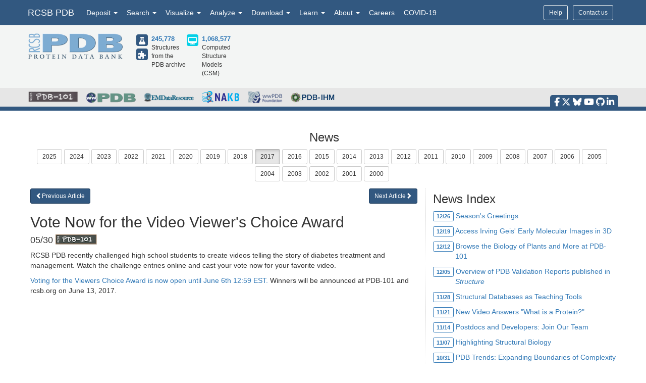

--- FILE ---
content_type: text/html; charset=utf-8
request_url: https://www.rcsb.org/news/59283c5dd3b1d333029d4eb4
body_size: 13463
content:
<!DOCTYPE html><html lang="en"><head><script src="https://www.googletagmanager.com/gtag/js?id=G-5JMGYPWJRR" async></script><script>//- global rcsb-config object
var RC = {
      googleAnalyticsTrackingId: 'G-NQNHTXXJF8'
    , instance: 'production'
    , isProductionServer: true
    , dataUrl: 'https://data.rcsb.org/'
    , searchUrl: 'https://search.rcsb.org/rcsbsearch/v2/'
    , alignmentHost: 'https://alignment.rcsb.org'
    , alignmentUrl: 'https://alignment.rcsb.org/api/v1-beta/'
    , fileStorageUrl: ''
    , fileStoragePutEndpoint: ''
    , fileStorageGetEndpoint: ''
    , sequenceCoordinatesUrl: 'https://sequence-coordinates.rcsb.org/'
    , internalAnalyticsOriginHeaderKey: 'Rcsb-Analytics-Traffic-Origin'
    , internalAnalyticsOriginHeaderValue: 'internal'
    , internalAnalyticsStageHeaderKey: 'Rcsb-Analytics-Traffic-Stage'
    , internalAnalyticsStageHeaderValue: 'k8s-production'
    , MOLSTAR_IMG_URL: 'https://cdn.rcsb.org/images/structures/'
    , jiraProject: 'HELP'
};</script><script>document.addEventListener('DOMContentLoaded', function () {
    (function(h,o,t,j,a,r){
        h.hj=h.hj||function(){(h.hj.q=h.hj.q||[]).push(arguments)};
        h._hjSettings={hjid:6528899,hjsv:6};
        a=o.getElementsByTagName('head')[0];
        r=o.createElement('script');r.async=1;
        r.src=t+h._hjSettings.hjid+j+h._hjSettings.hjsv;
        a.appendChild(r);
    })(window,document,'https://static.hotjar.com/c/hotjar-','.js?sv=');
});</script><script src="/search/search-data?ts=5880554"></script><script src="/js/search/react-search.js?ts=5880554"></script><script>!function(){if("performance"in window==0&&(window.performance={}),Date.now=Date.now||function(){return(new Date).getTime()},"now"in window.performance==0){var n=Date.now();performance.timing&&performance.timing.navigationStart&&(n=performance.timing.navigationStart),window.performance.now=function(){return Date.now()-n}}}();(function(){var h="undefined"!=typeof window&&window===this?this:"undefined"!=typeof global&&null!=global?global:this,k="function"==typeof Object.defineProperties?Object.defineProperty:function(a,b,c){a!=Array.prototype&&a!=Object.prototype&&(a[b]=c.value)};function l(){l=function(){};h.Symbol||(h.Symbol=m)}var n=0;function m(a){return"jscomp_symbol_"+(a||"")+n++}
    function p(){l();var a=h.Symbol.iterator;a||(a=h.Symbol.iterator=h.Symbol("iterator"));"function"!=typeof Array.prototype[a]&&k(Array.prototype,a,{configurable:!0,writable:!0,value:function(){return q(this)}});p=function(){}}function q(a){var b=0;return r(function(){return b<a.length?{done:!1,value:a[b++]}:{done:!0}})}function r(a){p();a={next:a};a[h.Symbol.iterator]=function(){return this};return a}function t(a){p();var b=a[Symbol.iterator];return b?b.call(a):q(a)}
    function u(a){if(!(a instanceof Array)){a=t(a);for(var b,c=[];!(b=a.next()).done;)c.push(b.value);a=c}return a}var v=0;function w(a,b){var c=XMLHttpRequest.prototype.send,d=v++;XMLHttpRequest.prototype.send=function(f){for(var e=[],g=0;g<arguments.length;++g)e[g-0]=arguments[g];var E=this;a(d);this.addEventListener("readystatechange",function(){4===E.readyState&&b(d)});return c.apply(this,e)}}
    function x(a,b){var c=fetch;fetch=function(d){for(var f=[],e=0;e<arguments.length;++e)f[e-0]=arguments[e];return new Promise(function(d,e){var g=v++;a(g);c.apply(null,[].concat(u(f))).then(function(a){b(g);d(a)},function(a){b(a);e(a)})})}}var y="img script iframe link audio video source".split(" ");function z(a,b){a=t(a);for(var c=a.next();!c.done;c=a.next())if(c=c.value,b.includes(c.nodeName.toLowerCase())||z(c.children,b))return!0;return!1}
    function A(a){var b=new MutationObserver(function(c){c=t(c);for(var b=c.next();!b.done;b=c.next())b=b.value,"childList"==b.type&&z(b.addedNodes,y)?a(b):"attributes"==b.type&&y.includes(b.target.tagName.toLowerCase())&&a(b)});b.observe(document,{attributes:!0,childList:!0,subtree:!0,attributeFilter:["href","src"]});return b}
    function B(a,b){if(2<a.length)return performance.now();var c=[];b=t(b);for(var d=b.next();!d.done;d=b.next())d=d.value,c.push({timestamp:d.start,type:"requestStart"}),c.push({timestamp:d.end,type:"requestEnd"});b=t(a);for(d=b.next();!d.done;d=b.next())c.push({timestamp:d.value,type:"requestStart"});c.sort(function(a,b){return a.timestamp-b.timestamp});a=a.length;for(b=c.length-1;0<=b;b--)switch(d=c[b],d.type){case "requestStart":a--;break;case "requestEnd":a++;if(2<a)return d.timestamp;break;default:throw Error("Internal Error: This should never happen");
    }return 0}function C(a){a=a?a:{};this.w=!!a.useMutationObserver;this.u=a.minValue||null;a=window.__tti&&window.__tti.e;var b=window.__tti&&window.__tti.o;this.a=a?a.map(function(a){return{start:a.startTime,end:a.startTime+a.duration}}):[];b&&b.disconnect();this.b=[];this.f=new Map;this.j=null;this.v=-Infinity;this.i=!1;this.h=this.c=this.s=null;w(this.m.bind(this),this.l.bind(this));x(this.m.bind(this),this.l.bind(this));D(this);this.w&&(this.h=A(this.B.bind(this)))}
    C.prototype.getFirstConsistentlyInteractive=function(){var a=this;return new Promise(function(b){a.s=b;"complete"==document.readyState?F(a):window.addEventListener("load",function(){F(a)})})};function F(a){a.i=!0;var b=0<a.a.length?a.a[a.a.length-1].end:0,c=B(a.g,a.b);G(a,Math.max(c+5E3,b))}
    function G(a,b){!a.i||a.v>b||(clearTimeout(a.j),a.j=setTimeout(function(){var b=performance.timing.navigationStart,d=B(a.g,a.b),b=(window.a&&window.a.A?1E3*window.a.A().C-b:0)||performance.timing.domContentLoadedEventEnd-b;if(a.u)var f=a.u;else performance.timing.domContentLoadedEventEnd?(f=performance.timing,f=f.domContentLoadedEventEnd-f.navigationStart):f=null;var e=performance.now();null===f&&G(a,Math.max(d+5E3,e+1E3));var g=a.a;5E3>e-d?d=null:(d=g.length?g[g.length-1].end:b,d=5E3>e-d?null:Math.max(d,
        f));d&&(a.s(d),clearTimeout(a.j),a.i=!1,a.c&&a.c.disconnect(),a.h&&a.h.disconnect());G(a,performance.now()+1E3)},b-performance.now()),a.v=b)}
    function D(a){a.c=new PerformanceObserver(function(b){b=t(b.getEntries());for(var c=b.next();!c.done;c=b.next())if(c=c.value,"resource"===c.entryType&&(a.b.push({start:c.fetchStart,end:c.responseEnd}),G(a,B(a.g,a.b)+5E3)),"longtask"===c.entryType){var d=c.startTime+c.duration;a.a.push({start:c.startTime,end:d});G(a,d+5E3)}});a.c.observe({entryTypes:["longtask","resource"]})}C.prototype.m=function(a){this.f.set(a,performance.now())};C.prototype.l=function(a){this.f.delete(a)};
    C.prototype.B=function(){G(this,performance.now()+5E3)};h.Object.defineProperties(C.prototype,{g:{configurable:!0,enumerable:!0,get:function(){return[].concat(u(this.f.values()))}}});var H={getFirstConsistentlyInteractive:function(a){a=a?a:{};return"PerformanceLongTaskTiming"in window?(new C(a)).getFirstConsistentlyInteractive():Promise.resolve(null)}};
    "undefined"!=typeof module&&module.exports?module.exports=H:"function"===typeof define&&define.amd?define("ttiPolyfill",[],function(){return H}):window.ttiPolyfill=H;})();function gtag(){dataLayer.push(arguments)}var logger=function(){"use strict";function n(n){if(n=JSON.stringify(n),"sendBeacon"in navigator)navigator.sendBeacon(t,n);else{var e=new XMLHttpRequest;e.open("POST",t,!1),e.setRequestHeader("Content-Type","text/plain;charset=UTF-8"),e.send(n)}}function e(e,t,i){if(!RC.isProductionServer)switch(e){case"error":case"warn":case"info":i?console[e](t,i):console[e](t);break;default:console.log(t,i)}"error"!==e&&"warn"!==e||(r.push({level:e,msg:t||"",info:Object.assign({},i,{path:window.location.pathname,userAgent:navigator.userAgent})}),r.length>=o&&n(r.splice(0,o)))}var t="/analytics",o=10,r=[];return window.addEventListener("unload",function(){n(r)},!1),{stack:Function.prototype.bind.call(function(n){n&&e("error",n.name+': "'+n.message+'"',{type:n.name,description:n.message,trace:n.stack})}),error:Function.prototype.bind.call(function(n,t){e("error",n,t)}),warn:Function.prototype.bind.call(function(n,t){e("warn",n,t)}),info:Function.prototype.bind.call(function(n,t){e("info",n,t)}),verbose:Function.prototype.bind.call(function(n,t){e("verbose",n,t)}),debug:Function.prototype.bind.call(function(n,t){e("debug",n,t)}),silly:Function.prototype.bind.call(function(n,t){e("silly",n,t)})}}();window.dataLayer=window.dataLayer||[],gtag("js",new Date),gtag("config","G-5JMGYPWJRR"),window.addEventListener("error",function(n){logger.stack(n.error)}),window.addEventListener("unhandledrejection",function(n){n&&n.reason&&logger.error('Unhandled promise rejection: "'+n.reason.message+'"',{type:"PromiseRejection",description:n.reason.message,trace:n.reason.stack})});var gtagFirstMeaningfulPaint=function(){var n=!1;return function(){n?logger.warn('Timing for "firstMeaningfulPaint" already sent'):(console.log("firstMeaningfulPaint",Math.round(performance.now())),n=!0)}}();!function(){"use strict";var n=0;if("PerformanceObserver"in window&&"PerformancePaintTiming"in window){new PerformanceObserver(function(e){e.getEntries().forEach(function(e){if(0===n){e.startTime,e.duration}})}).observe({entryTypes:["paint"]});var e=window.__tti={e:[]};e.o=new PerformanceObserver(function(n){e.e=e.e.concat(n.getEntries())}),e.o.observe({entryTypes:["longtask"]}),ttiPolyfill.getFirstConsistentlyInteractive({}).then(function(n){});new PerformanceObserver(function(n){n.getEntries().forEach(function(n){var e=n.attribution[0]||{},t={containerType:e.containerType,containerName:e.containerName,containerId:e.containerId,containerSrc:e.containerSrc,frameOrigin:n.name,durationMs:n.duration,startTimeMs:n.startTime};n.duration>500&&logger.warn("Long running task, duration "+n.duration.toFixed(2)+"ms.",t)})}).observe({entryTypes:["longtask"]})}var t=performance.now();window.addEventListener("visibilitychange",function(){document.hidden?t=performance.now():n+=performance.now()-t}),window.addEventListener("load",function(){performance.now()}),window.addEventListener("DOMContentLoaded",function(){performance.now()})}();</script><title>Vote Now for the Video Viewer's Choice Award</title><meta http-equiv="Content-Type" content="text/html; charset=UTF-8"><meta property="og:title" content="Vote Now for the Video Viewer's Choice Award"><meta property="og:description" content="Cast your vote for the Viewer's Choice Award in our Video Challenge for High School Students."><meta property="og:image" content="https://cdn.rcsb.org/rcsb-pdb/v2/common/images/rcsb_logo2.png"><meta property="og:url" content="https://www.rcsb.org/news/59283c5dd3b1d333029d4eb4"><meta property="og:type" content="article"><meta name="twitter:card" content="summary_large_image"><meta name="twitter:title" content="Vote Now for the Video Viewer's Choice Award"><meta name="twitter:description" content="Cast your vote for the Viewer's Choice Award in our Video Challenge for High School Students."><meta name="twitter:image" content="https://cdn.rcsb.org/rcsb-pdb/v2/common/images/rcsb_logo2.png"><meta name="description" content="Cast your vote for the Viewer's Choice Award in our Video Challenge for High School Students."><meta name="author" content="RCSB Protein Data Bank"><meta name="email" content="info@rcsb.org"><meta name="Charset" content="UTF-8"><meta name="Distribution" content="Global"><meta name="Rating" content="General"><meta http-equiv="content-language" content="en-US"><meta name="viewport" content="width=device-width, initial-scale=1"><meta name="theme-color" content="#5e94c3"><meta class="elastic" name="release_date" content="05/30/2017"><link rel="manifest" href="/manifest.json"><link rel="apple-touch-icon" href="/img/rcsb-apple-touch-icon.jpg"><link rel="stylesheet" href="https://cdn.rcsb.org/javascript/bootstrap/latest/css/bootstrap.min.css"><link rel="stylesheet" href="https://cdn.rcsb.org/javascript/fontawesome/fontawesome-free-6.7.2/css/all.min.css"><link rel="stylesheet" href="/build/css/main.css"><link rel="stylesheet" href="/css/search.css?ts=5880554"><script>window.addEventListener('load', function () {
    // load the JIRA feedback button only after everything else has been loaded
    var script = document.createElement("script");
    script.src = "/js/jira-fdbck.js";
    script.type = "text/javascript";
    document.getElementsByTagName("head")[0].appendChild(script);
    var link = document.createElement("link");
    link.rel = "stylesheet";
    link.href = "https://cdn.rcsb.org/jira-feedback/css/jira-fdbck.css";
    document.getElementsByTagName("head")[0].appendChild(link);
    // load the ekko-lightbox css only after everything else has been loaded
    var link = document.createElement("link");
    link.rel = "stylesheet";
    link.href = "/css/ekko-lightbox.css";
    document.getElementsByTagName("head")[0].appendChild(link);
});
</script><script src="https://cdn.rcsb.org/javascript/jquery/jquery-3.3.1.min.js"></script><script src="https://cdn.rcsb.org/javascript/bootstrap/latest/js/bootstrap.min.js"></script><script src="/js/ekko-lightbox.min.js" defer></script><script>$(document).delegate('*[data-toggle="lightbox"]',"click",function(t){t.preventDefault(),$(this).ekkoLightbox()});$(function(){$(".nav>.dropdown").on("mouseenter",function(o){$(this).addClass("open")}),$(".nav>.dropdown").on("mouseleave",function(o){$(".dropdown").removeClass("open")}),$('[data-toggle="tooltip"]').tooltip()});</script><link rel="stylesheet" href="/css/news.css"><style>div#news-container { margin: 0; padding-left: 5px}
ul#newsByYear li { padding: 0 4px 4px 0; }
.wwPDBnews { color: #0b810b; }
.wwPDBnews img, .pdb101news img { margin-top: -4px; }
#news_sidenav { border-left: 1px dotted #ccc; }
#news_sidenav h3 { margin-top: 8px; }
</style><script>var type = 'news'
var path = (type === 'feature') ? '/news/feature/' : '/news/'

function news_go_next(id) {
    if (id !== "undefined") {
        window.location.pathname = path + id
    }
}

function news_go_previous(id) {
    if (id !== "undefined") {
        window.location.pathname = path + id
    }
}
</script></head><body><div data-elastic-exclude><div data-elastic-exclude><nav class="navbar navbar-inverse navbar-fixed-top hidden-print" id="nav" role="navigation"><div class="hide hidden-print" id="UnsupportedBrowser" style="width: 100%; border-bottom: 2px solid #FFA500; background-color: #FFFFFF; color: #000000; display: inline-block; font-size: .9em; line-height: 2em; text-align: center; font-weight: bold; font-style: italic;"><span class="label label-warning" style="font-size: 100%;">Warning</span>        You are using a web browser that we do not support. Our website will not work properly. Please update to a newer version or download a new web browser, such as Chrome or Firefox.</div><div class="container"><div class="row pull-right"><div class="col-sm-12"><div class="input-group"> <a class="button btn btn-sm basic navbar-buttons" href="/help">Help</a><div class="button btn btn-sm basic jira-fdbck-btn navbar-buttons" id="feedbackLink-ContactUs">Contact us</div><div class="navbar-buttons hidden-xs mypdb-style" id="mypdb-menu-container"></div></div></div></div><!-- Brand and toggle get grouped for better mobile display--><div class="navbar-header"><button class="navbar-toggle pull-left" type="button" data-toggle="collapse" data-target="#navbar-collapse-RCSB"><span class="sr-only">Toggle navigation</span><span class="icon-bar"></span><span class="icon-bar"></span><span class="icon-bar"></span></button><a class="navbar-brand" href="/">RCSB PDB</a></div><div class="collapse navbar-collapse" id="navbar-collapse-RCSB" style="max-height: 420px;"><ul class="nav navbar-nav pull-left"><li class="dropdown" id="headnav_deposit"><a class="dropdown-toggle" href="#" data-toggle="dropdown" aria-expanded="false">Deposit&nbsp;<b class="caret"></b></a><div class="dropdown-menu multi-column" id="DepositDropdownNav"><div class="row"><div class="col-xs-12 col-sm-12 col-md-2"><ul class="dropdown-menu" id="head-deposit_prepare"><h4>Prepare Data</h4><li> <a href="https://www.wwpdb.org/deposition/preparing-pdbx-mmcif-files" rel="noopener" target="_blank">PDBx/mmCIF file</a></li><li> <a href="https://pdb-extract.wwpdb.org/" rel="noopener" target="_blank">pdb_extract</a></li><li> <a href="http://sf-tool.wwpdb.org/" rel="noopener" target="_blank">SF-Tool</a></li><li> <a href="http://ligand-expo.rcsb.org/" rel="noopener" target="_blank">Ligand Expo</a></li><li> <a href="https://sw-tools.rcsb.org/apps/MAXIT/index.html" rel="noopener" target="_blank">MAXIT</a></li></ul></div><div class="col-xs-12 col-sm-12 col-md-3"><ul class="dropdown-menu" id="head-deposit_validate"><h4>Validate Data</h4><li> <a href="https://validate-rcsb.wwpdb.org" rel="noopener" target="_blank">Validation Server</a></li><li> <a href="http://www.wwpdb.org/validation/onedep-validation-web-service-interface" rel="noopener" target="_blank">Validation API</a></li><li> <a href="http://www.wwpdb.org/documentation/journals" rel="noopener" target="_blank">Information for Journals</a></li><li> <a href="http://www.wwpdb.org/task/validation-task-forces.php" rel="noopener" target="_blank">Validation Task Forces</a></li></ul></div><div class="col-xs-12 col-sm-12 col-md-3"><ul class="dropdown-menu" id="head-deposit_deposit-data"><h4>Deposit Data</h4><li style="word-break: normal"> <a href="https://deposit.wwpdb.org/deposition/" rel="noopener" target="_blank" style="word-break: normal">wwPDB OneDep System</a></li><li style="word-break: normal"> <a href="https://data.pdb-ihm.org/" rel="noopener" target="_blank" style="word-break: normal">PDB-IHM</a></li></ul></div><div class="col-xs-12 col-sm-12 col-md-3"><ul class="dropdown-menu" id="head-deposit_deposit-help"><h4>Help and Resources</h4><li> <a href="http://www.wwpdb.org/deposition/faq" rel="noopener" target="_blank">Deposit FAQ</a></li><li> <a href="http://www.wwpdb.org/validation/2017/FAQs" rel="noopener" target="_blank">Validation FAQ</a></li><li> <a href="http://www.wwpdb.org/deposition/tutorial" rel="noopener" target="_blank">Tutorials</a></li><li> <a href="http://www.wwpdb.org/documentation/policy" rel="noopener" target="_blank">Annotation Policies</a></li><li> <a href="http://www.wwpdb.org/documentation/procedure" rel="noopener" target="_blank">Processing Procedures</a></li><li> <a href="https://mmcif.wwpdb.org/" rel="noopener" target="_blank">PDBx/mmCIF Dictionary</a></li><li> <a href="https://mmcif.wwpdb.org/docs/user-guide/guide.html" rel="noopener" target="_blank">PDBx/mmCIF User Guide</a></li><li> <a href="https://www.wwpdb.org/data/ccd" rel="noopener" target="_blank">Chemical Component Dictionary</a></li><li> <a href="https://www.wwpdb.org/data/bird" rel="noopener" target="_blank">Biologically Interesting Molecule Reference Dictionary (BIRD)</a></li><li> <a href="https://biosync.sbkb.org/" rel="noopener" target="_blank">BioSync/Beamlines/Facilities</a></li><li> <a href="https://sw-tools.rcsb.org/" rel="noopener" target="_blank">Related Tools</a></li></ul></div></div></div></li><li class="dropdown" id="headnav_search"><a class="dropdown-toggle" href="#" data-toggle="dropdown">Search&nbsp;<b class="caret"></b></a><ul class="dropdown-menu"><li><a href="/search/advanced" rel="noopener">Advanced Search</a></li><li><a href="/search/advanced/sequence" rel="noopener">Sequence Similarity Search</a></li><li><a href="/search/advanced/structure" rel="noopener">Structure Similarity Search</a></li><li><a href="/search/advanced/chemical" rel="noopener">Chemical Similarity Search</a></li><li><a href="/chemical-sketch" rel="noopener">Chemical Sketch Tool</a></li><li><a href="/search/browse/atc" rel="noopener">Browse by Annotations</a></li><li><a href="/search?query=%7B%22parameters%22%3A%7B%22attribute%22%3A%22rcsb_accession_info.initial_release_date%22%2C%22operator%22%3A%22range%22%2C%22value%22%3A%7B%22from%22%3A%22now-1w%22%2C%22include_lower%22%3Afalse%2C%22to%22%3A%22now%22%2C%22include_upper%22%3Atrue%7D%7D%7D" rel="noopener">New Entries</a></li><li><a href="/pages/unreleased" rel="noopener">Unreleased Entries</a></li><li><a href="/stats" rel="noopener">PDB Statistics</a></li></ul></li><li class="dropdown" id="headnav_visualize"><a class="dropdown-toggle" href="#" data-toggle="dropdown">Visualize&nbsp;<b class="caret"></b></a><ul class="dropdown-menu">     <li><a href="/3d-view" rel="noopener">Mol* (MolStar)</a></li><li><a href="/docs/sequence-viewers/sequence-annotations-viewer" rel="noopener">Sequence Annotations Viewer</a></li><li><a href="/docs/sequence-viewers/genome-view" rel="noopener">Genome View</a></li></ul></li><li class="dropdown" id="headnav_analyze"><a class="dropdown-toggle" href="#" data-toggle="dropdown">Analyze&nbsp;<b class="caret"></b></a><ul class="dropdown-menu"><li><a href="/alignment" rel="noopener">Pairwise Structure Alignment</a></li><li><a href="/docs/general-help/symmetry-resources-in-the-pdb" rel="noopener">Symmetry Resources in the PDB</a></li><li><a href="https://www.wwpdb.org/validation/validation-reports" rel="noopener" target="_blank">Structure Quality </a></li><li><a href="/docs/grouping-structures/overview-grouping-structures" rel="noopener">Grouping Structures</a></li><li><a href="https://cdn.rcsb.org/rcsb-pdb/pdb50mesh/index.html" rel="noopener" target="_blank">PDB Citation MeSH Network Explorer  </a></li><li><a href="/stats" rel="noopener">PDB Statistics</a></li><li><a href="https://www.eppic-web.org" rel="noopener" target="_blank">EPPIC Biological Assemblies </a></li><li class="extraList">External Data and Resources  </li><li class="extraMargin"><a href="/docs/general-help/data-from-external-resources-integrated-into-rcsb-pdb" rel="noopener">Integrated Resources                </a></li><li class="extraMargin"><a href="/docs/additional-resources/databases-and-knowledgebases" rel="noopener">Additional Resources                </a></li></ul></li><li class="dropdown hidden-xs hidden-sm" id="headnav_download"><a class="dropdown-toggle" href="#" data-toggle="dropdown">Download&nbsp;<b class="caret"></b></a><ul class="dropdown-menu">     <li><a href="/downloads" rel="noopener">Coordinates and Experimental Data</a></li><li><a href="/downloads/fasta" rel="noopener">Sequences</a></li><li><a href="/downloads/ligands" rel="noopener">Ligands</a></li><li><a href="/docs/programmatic-access/file-download-services" rel="noopener">File Download Services</a></li><li><a href="/docs/programmatic-access/web-apis-overview" rel="noopener">Web APIs</a></li></ul></li><li class="dropdown" id="headnav_learn"><a class="dropdown-toggle" href="#" data-toggle="dropdown">Learn&nbsp;<b class="caret"></b></a><ul class="dropdown-menu"><h4><a href="http://pdb101.rcsb.org" target="_blank" rel="noopener"><img class="image_submenu" src="https://cdn.rcsb.org/rcsb-pdb/v2/home/images/menuImgs/pdb101Logo.png"></a></h4><li><a href="https://pdb101.rcsb.org/train/training-events" rel="noopener" target="_blank">Training Courses </a></li><li><a href="https://pdb101.rcsb.org/learn/guide-to-understanding-pdb-data/introduction" rel="noopener" target="_blank">Guide to PDB Data </a></li><li><a href="https://pdb101.rcsb.org/motm/motm-by-date" rel="noopener" target="_blank">Molecule of the Month </a></li><li><a href="https://pdb101.rcsb.org/learn/paper-models" rel="noopener" target="_blank">Educational Resources </a></li><li><a href="https://pdb101.rcsb.org/teach/overview" rel="noopener" target="_blank">Curricula </a></li><li><a href="https://pdb101.rcsb.org/browse" rel="noopener" target="_blank">Browse </a></li><li><a href="https://pdb101.rcsb.org/news/2023" rel="noopener" target="_blank">News </a></li><li class="extraList">SciArt Galleries  </li><li class="extraMargin"><a href="https://pdb101.rcsb.org/sci-art/geis-archive/gallery-by-name" rel="noopener" target="blank">Irving Geis  </a></li><li class="extraMargin"><a href="https://pdb101.rcsb.org/sci-art/goodsell-gallery" rel="noopener" target="blank">David Goodsell  </a></li></ul></li><li class="dropdown" id="headnav_more"><a class="dropdown-toggle" href="#" data-toggle="dropdown">About&nbsp;<b class="caret"></b></a><ul class="dropdown-menu"><li><a href="/pages/contactus" rel="noopener">Contact Us</a></li><li><a href="/pages/about-us/index" rel="noopener">About RCSB PDB</a></li><li><a href="/pages/about-us/mission" rel="noopener">Vision and Mission</a></li><li><a href="/pages/policies" rel="noopener">Citation, Usage, Privacy Policies, Logo</a></li><li><a href="/pages/news" rel="noopener">News</a></li><li><a href="/pages/about-us/history" rel="noopener">PDB History</a></li><li><a href="/pages/pdb50" rel="noopener">PDB50</a></li><li><a href="/pages/about-us/pdb-user-community" rel="noopener">User Community</a></li><li><a href="/pages/publications" rel="noopener">Publications</a></li><li><a href="/pages/advisory-committee" rel="noopener">RCSB PDB Advisory Committee</a></li><li><a href="/pages/team" rel="noopener">Team Members</a></li><li><a href="https://status.rcsb.org/" rel="noopener" target="_blank">Service Status </a></li></ul></li><li class="nodropdown"><a class="dropdown-toggle" href="/pages/jobs">Careers</a></li><li class="nodropdown"><a class="dropdown-toggle" href="/news/feature/5e74d55d2d410731e9944f52">COVID-19</a></li><li class="dropdown visible-xs"><div id="socialmedia_section_mobile"><ul class="fa-ul hidden-print"><li><a href="https://www.facebook.com/RCSBPDB" target="_blank" rel="noopener" title="Facebook" data-placement="top" data-toggle="tooltip"><i class="fa-brands fa-facebook-f fa-lg"></i></a></li><li><a href="https://twitter.com/buildmodels" target="_blank" rel="noopener" title="X" data-placement="top" data-toggle="tooltip"><i class="fa-brands fa-x-twitter fa-lg"></i></a></li><li><a href="https://bsky.app/profile/rcsbpdb.bsky.social" target="_blank" rel="noopener" title="Bluesky" data-placement="top" data-toggle="tooltip"><i class="fa-brands fa-bluesky fa-lg"></i></a></li><li><a href="https://www.youtube.com/user/RCSBProteinDataBank" target="_blank" rel="noopener" title="YouTube" data-placement="top" data-toggle="tooltip"><i class="fa-brands fa-youtube fa-lg"></i></a></li><li><a href="https://github.com/rcsb" target="_blank" rel="noopener" title="Github" data-placement="top" data-toggle="tooltip"><i class="fa-brands fa-github fa-lg"></i></a></li><li><a href="https://www.linkedin.com/company/rcsb-protein-data-bank" target="_blank" rel="noopener" title="LinkedIn" data-placement="top" data-toggle="tooltip"><i class="fa-brands fa-linkedin-in fa-lg"></i></a></li></ul></div></li></ul></div></div></nav></div><style>#PDBmembers li {margin-right: 15px; }
</style><div data-elastic-exclude><div id="header"><div class="container"><div class="row" style="margin-bottom: 0px;"><div class="col-md-6 col-lg-5 hidden-sm hidden-xs" id="logo_container" style="padding-bottom: 15px;"><table class="header-left"><tr><td><a href="/"><img id="rcsblogo" src="https://cdn.rcsb.org/rcsb-pdb/v2/common/images/rcsb_logo.png" alt="RCSB PDB"></a></td><td><table id="header-counts" style="margin-left: 25px"><tr><td style="width: 30px"><a href="/search?request=%7B%22query%22%3A%7B%22type%22%3A%22group%22%2C%22nodes%22%3A%5B%7B%22type%22%3A%22group%22%2C%22nodes%22%3A%5B%7B%22type%22%3A%22group%22%2C%22nodes%22%3A%5B%7B%22type%22%3A%22terminal%22%2C%22service%22%3A%22text%22%2C%22parameters%22%3A%7B%22attribute%22%3A%22rcsb_entry_info.structure_determination_methodology%22%2C%22operator%22%3A%22exact_match%22%2C%22value%22%3A%22experimental%22%7D%7D%5D%2C%22logical_operator%22%3A%22and%22%7D%5D%2C%22logical_operator%22%3A%22and%22%2C%22label%22%3A%22text%22%7D%5D%2C%22logical_operator%22%3A%22and%22%7D%2C%22return_type%22%3A%22entry%22%2C%22request_options%22%3A%7B%22scoring_strategy%22%3A%22combined%22%2C%22results_content_type%22%3A%5B%22experimental%22%5D%2C%22sort%22%3A%5B%7B%22sort_by%22%3A%22rcsb_accession_info.initial_release_date%22%2C%22direction%22%3A%22desc%22%7D%5D%7D%7D"><div class="results-content-type-sm experimental"><span class="fa fa-flask" data-toggle="tooltip" data-placement="right" data-original-title="245,396 Experimental PDB Structures"></span></div></a><a href="/search?request=%7B%22query%22%3A%7B%22type%22%3A%22group%22%2C%22nodes%22%3A%5B%7B%22type%22%3A%22group%22%2C%22nodes%22%3A%5B%7B%22type%22%3A%22group%22%2C%22nodes%22%3A%5B%7B%22type%22%3A%22terminal%22%2C%22service%22%3A%22text%22%2C%22parameters%22%3A%7B%22attribute%22%3A%22rcsb_entry_info.structure_determination_methodology%22%2C%22operator%22%3A%22exact_match%22%2C%22value%22%3A%22integrative%22%7D%7D%5D%2C%22logical_operator%22%3A%22and%22%7D%5D%2C%22logical_operator%22%3A%22and%22%2C%22label%22%3A%22text%22%7D%5D%2C%22logical_operator%22%3A%22and%22%7D%2C%22return_type%22%3A%22entry%22%2C%22request_options%22%3A%7B%22scoring_strategy%22%3A%22combined%22%2C%22results_content_type%22%3A%5B%22experimental%22%5D%2C%22sort%22%3A%5B%7B%22sort_by%22%3A%22rcsb_accession_info.initial_release_date%22%2C%22direction%22%3A%22desc%22%7D%5D%7D%7D"><div class="results-content-type-sm ihm"><span class="fa fa-puzzle-piece" data-toggle="tooltip" data-placement="right" data-original-title="382 Integrative PDB Structures">   </span></div></a></td><td><a href="/search?request=%7B%22query%22%3A%7B%22type%22%3A%22group%22%2C%22nodes%22%3A%5B%7B%22type%22%3A%22group%22%2C%22nodes%22%3A%5B%7B%22type%22%3A%22group%22%2C%22nodes%22%3A%5B%7B%22type%22%3A%22terminal%22%2C%22service%22%3A%22text%22%2C%22parameters%22%3A%7B%22attribute%22%3A%22rcsb_entry_info.structure_determination_methodology%22%2C%22operator%22%3A%22exact_match%22%2C%22value%22%3A%22experimental%22%7D%7D%2C%7B%22type%22%3A%22terminal%22%2C%22service%22%3A%22text%22%2C%22parameters%22%3A%7B%22attribute%22%3A%22rcsb_entry_info.structure_determination_methodology%22%2C%22operator%22%3A%22exact_match%22%2C%22value%22%3A%22integrative%22%7D%7D%5D%2C%22logical_operator%22%3A%22or%22%7D%5D%2C%22logical_operator%22%3A%22and%22%2C%22label%22%3A%22text%22%7D%5D%2C%22logical_operator%22%3A%22and%22%7D%2C%22return_type%22%3A%22entry%22%2C%22request_options%22%3A%7B%22scoring_strategy%22%3A%22combined%22%2C%22results_content_type%22%3A%5B%22experimental%22%5D%2C%22sort%22%3A%5B%7B%22sort_by%22%3A%22rcsb_accession_info.initial_release_date%22%2C%22direction%22%3A%22desc%22%7D%5D%7D%7D" style="font-weight: bold; font-size: 110%">245,778</a><br><span>Structures from the PDB archive</span></td><td style="width: 30px"><a href="/search?request=%7B%22query%22%3A%7B%22type%22%3A%22group%22%2C%22nodes%22%3A%5B%7B%22type%22%3A%22group%22%2C%22nodes%22%3A%5B%7B%22type%22%3A%22group%22%2C%22nodes%22%3A%5B%7B%22type%22%3A%22terminal%22%2C%22service%22%3A%22text%22%2C%22parameters%22%3A%7B%22attribute%22%3A%22rcsb_entry_info.structure_determination_methodology%22%2C%22operator%22%3A%22exact_match%22%2C%22value%22%3A%22computational%22%7D%7D%5D%2C%22logical_operator%22%3A%22and%22%7D%5D%2C%22logical_operator%22%3A%22and%22%2C%22label%22%3A%22text%22%7D%5D%2C%22logical_operator%22%3A%22and%22%7D%2C%22return_type%22%3A%22entry%22%2C%22request_options%22%3A%7B%22scoring_strategy%22%3A%22combined%22%2C%22results_content_type%22%3A%5B%22computational%22%5D%7D%7D"><div class="results-content-type-sm computational"><span class="fa fa-desktop" data-toggle="tooltip" data-placement="right" data-original-title="Computed Structure Models (CSMs)"></span></div></a></td><td><a href="/search?request=%7B%22query%22%3A%7B%22type%22%3A%22group%22%2C%22nodes%22%3A%5B%7B%22type%22%3A%22group%22%2C%22nodes%22%3A%5B%7B%22type%22%3A%22group%22%2C%22nodes%22%3A%5B%7B%22type%22%3A%22terminal%22%2C%22service%22%3A%22text%22%2C%22parameters%22%3A%7B%22attribute%22%3A%22rcsb_entry_info.structure_determination_methodology%22%2C%22operator%22%3A%22exact_match%22%2C%22value%22%3A%22computational%22%7D%7D%5D%2C%22logical_operator%22%3A%22and%22%7D%5D%2C%22logical_operator%22%3A%22and%22%2C%22label%22%3A%22text%22%7D%5D%2C%22logical_operator%22%3A%22and%22%7D%2C%22return_type%22%3A%22entry%22%2C%22request_options%22%3A%7B%22scoring_strategy%22%3A%22combined%22%2C%22results_content_type%22%3A%5B%22computational%22%5D%7D%7D" style="font-weight: bold; font-size: 110%">1,068,577</a><br><span>Computed Structure Models (CSM)</span></td></tr></table></td></tr></table></div><div class="col-sm-12 col-md-6 col-lg-7 hidden-print" id="search-bar-container"></div></div></div><div class="logos_bcg"><div class="container"><ul class="hidden-xs hidden-print" id="PDBmembers"><li><span data-toggle="tooltip" data-placement="right" data-original-title="PDB-101: Training and outreach portal of RCSB PDB"><a href="https://pdb101.rcsb.org/"><img id="pdb101logo" src="https://cdn.rcsb.org/rcsb-pdb/v2/common/images/pdb101-truncated.png" alt="PDB-101"></a></span></li><li><span data-toggle="tooltip" data-placement="right" data-original-title="wwPDB: Worldwide Protein Data Bank"><a href="https://www.wwpdb.org/" target="_blank" rel="noopener"><img id="wwpdblogo" src="https://cdn.rcsb.org/rcsb-pdb/v2/common/images/wwpdb-truncated.png" alt="wwPDB"></a></span></li><li><span data-toggle="tooltip" data-placement="right" data-original-title="EMDataResource: 3DEM resources"><a href="https://www.emdataresource.org" target="_blank" rel="noopener"><img id="emdatabanklogo" src="https://cdn.rcsb.org/rcsb-pdb/v2/common/images/emdb-truncated.png" alt="EMDataResource"></a></span></li><li><span data-toggle="tooltip" data-placement="right" data-original-title="NAKB: Nucleic Acid Knowledgebase"><a href="https://nakb.org/" target="_blank" rel="noopener"><img id="nakblogo" src="https://cdn.rcsb.org/rcsb-pdb/v2/common/images/nakb-logo.png" alt="NAKB: Nucleic Acid Knowledgebase"></a></span></li><li><span data-toggle="tooltip" data-placement="right" data-original-title="wwPDB Foundation: Donate to support wwPDB outreach activities"><a href="https://foundation.wwpdb.org/" target="_blank" rel="noopener"><img id="wwpdbfoundationlogo" src="https://cdn.rcsb.org/rcsb-pdb/v2/common/images/foundation-truncated.png" alt="wwPDB Foundation"></a></span></li><li><span data-toggle="tooltip" data-placement="right" data-original-title="PDB-IHM: System for Archiving Integrative Structures"><a href="https://pdb-ihm.org/" target="_blank" rel="noopener"><img id="pdbdevlogo" src="https://cdn.rcsb.org/rcsb-pdb/v2/common/images/pdb-ihm-logo.png" alt="PDB-IHM Logo"></a></span></li></ul><div id="socialmedia_section"><ul class="fa-ul hidden-print"><li><a href="https://www.facebook.com/RCSBPDB" target="_blank" rel="noopener" title="Facebook" data-placement="top" data-toggle="tooltip"><i class="fa-brands fa-facebook-f fa-lg"></i></a></li><li><a href="https://twitter.com/buildmodels" target="_blank" rel="noopener" title="X" data-placement="top" data-toggle="tooltip"><i class="fa-brands fa-x-twitter fa-lg"></i></a></li><li><a href="https://bsky.app/profile/rcsbpdb.bsky.social" target="_blank" rel="noopener" title="Bluesky" data-placement="top" data-toggle="tooltip"><i class="fa-brands fa-bluesky fa-lg"></i></a></li><li><a href="https://www.youtube.com/user/RCSBProteinDataBank" target="_blank" rel="noopener" title="YouTube" data-placement="top" data-toggle="tooltip"><i class="fa-brands fa-youtube fa-lg"></i></a></li><li><a href="https://github.com/rcsb" target="_blank" rel="noopener" title="Github" data-placement="top" data-toggle="tooltip"><i class="fa-brands fa-github fa-lg"></i></a></li><li><a href="https://www.linkedin.com/company/rcsb-protein-data-bank" target="_blank" rel="noopener" title="LinkedIn" data-placement="top" data-toggle="tooltip"><i class="fa-brands fa-linkedin-in fa-lg"></i></a></li></ul></div></div></div></div></div><div class="container" id="maincontentcontainer"><div id="news-container"><div class="row"><div class="col-xs-12 text-center"><h3 id="newsPageTitle">News</h3></div></div><div class="row"><div class="col-xs-12"><div data-elastic-exclude><ul class="list-inline text-center" id="newsByYear"><li><a class="btn btn-default btn-sm" href="/news/2025">2025</a></li><li><a class="btn btn-default btn-sm" href="/news/2024">2024</a></li><li><a class="btn btn-default btn-sm" href="/news/2023">2023</a></li><li><a class="btn btn-default btn-sm" href="/news/2022">2022</a></li><li><a class="btn btn-default btn-sm" href="/news/2021">2021</a></li><li><a class="btn btn-default btn-sm" href="/news/2020">2020</a></li><li><a class="btn btn-default btn-sm" href="/news/2019">2019</a></li><li><a class="btn btn-default btn-sm" href="/news/2018">2018</a></li><li><a class="btn btn-default btn-sm active" href="/news/2017">2017</a></li><li><a class="btn btn-default btn-sm" href="/news/2016">2016</a></li><li><a class="btn btn-default btn-sm" href="/news/2015">2015</a></li><li><a class="btn btn-default btn-sm" href="/news/2014">2014</a></li><li><a class="btn btn-default btn-sm" href="/news/2013">2013</a></li><li><a class="btn btn-default btn-sm" href="/news/2012">2012</a></li><li><a class="btn btn-default btn-sm" href="/news/2011">2011</a></li><li><a class="btn btn-default btn-sm" href="/news/2010">2010</a></li><li><a class="btn btn-default btn-sm" href="/pages/news/news_2009">2009</a></li><li><a class="btn btn-default btn-sm" href="/pages/news/news_2008">2008</a></li><li><a class="btn btn-default btn-sm" href="/pages/news/news_2007">2007</a></li><li><a class="btn btn-default btn-sm" href="/pages/news/news_2006">2006</a></li><li><a class="btn btn-default btn-sm" href="/pages/news/news_2005">2005</a></li><li><a class="btn btn-default btn-sm" href="/pages/news/news_2004">2004</a></li><li><a class="btn btn-default btn-sm" href="/pages/news/news_2003">2003</a></li><li><a class="btn btn-default btn-sm" href="/pages/news/news_2002">2002</a></li><li><a class="btn btn-default btn-sm" href="/pages/news/news_2001">2001</a></li><li><a class="btn btn-default btn-sm" href="/pages/news/news_2000">2000</a></li></ul></div></div></div><div class="row"><div class="col-sm-8 col-xs-12"><div data-elastic-exclude><button class="btn btn-primary btn-sm pull-left" id="news-scroll-previous" type="button" onClick="news_go_next(&quot;5915d660d3b1d333029d4eab&quot;)"><span class="glyphicon glyphicon-chevron-left"></span>Previous<span class="hidden-xs"> Article</span></button><button class="btn btn-primary btn-sm pull-right" id="news-scroll-next" type="button" onClick="news_go_previous(&quot;5930170ed3b1d333029d4eb5&quot;)">Next<span class="hidden-xs"> Article</span><span class="glyphicon glyphicon-chevron-right"></span></button><div class="clearfix"></div></div><div data-elastic-include><div id="news_content"></div><h2 class="pdb101news">Vote Now for the Video Viewer's Choice Award</h2><h4 class="pdb101news">05/30&nbsp;<a href="https://pdb101.rcsb.org"><img src="https://cdn.rcsb.org/rcsb-pdb/v2/common/images/logo_pdb101_tiny.png" alt="PDB101 News"></a></h4><p><p>RCSB PDB recently challenged high school students to create videos telling the story of diabetes treatment and management. Watch the challenge entries online and cast your vote now for your favorite video. </p>  <p><a href="http://pdb101.rcsb.org/events/video-challenge/vote">Voting for the Viewers Choice Award is now open until June 6th 12:59 EST.</a> Winners will be announced at PDB-101 and rcsb.org on June 13, 2017.</p></p></div></div><div class="col-sm-4 col-xs-12" id="news_sidenav"><div data-elastic-exclude><h3>News Index</h3><ul class="list-unstyled"><li class="news_article"><div class="news-indent"><a class="news_link" href="/news/5a3bf5f0e96b882cfa988f01"><span class="label news_view_marker label-rcsb">12/26</span></a>&nbsp;<a class="news_link" href="/news/5a3bf5f0e96b882cfa988f01"><span class="news_title">Season's Greetings</span></a></div></li></ul><ul class="list-unstyled"><li class="news_article"><div class="news-indent"><a class="news_link" href="/news/5a215fe9e96b882cfa988eed"><span class="label news_view_marker label-rcsb">12/19</span></a>&nbsp;<a class="news_link" href="/news/5a215fe9e96b882cfa988eed"><span class="news_title">Access Irving Geis' Early Molecular Images in 3D</span></a></div></li></ul><ul class="list-unstyled"><li class="news_article"><div class="news-indent"><a class="news_link" href="/news/5a1f325ae96b882cfa988ee9"><span class="label news_view_marker label-rcsb">12/12</span></a>&nbsp;<a class="news_link" href="/news/5a1f325ae96b882cfa988ee9"><span class="news_title">Browse the Biology of Plants and More at PDB-101</span></a></div></li></ul><ul class="list-unstyled"><li class="news_article"><div class="news-indent"><a class="news_link" href="/news/5a21bda4e96b882cfa988ef1"><span class="label news_view_marker label-rcsb">12/05</span></a>&nbsp;<a class="news_link" href="/news/5a21bda4e96b882cfa988ef1"><span class="news_title">Overview of PDB Validation Reports published in <I>Structure</I></span></a></div></li></ul><ul class="list-unstyled"><li class="news_article"><div class="news-indent"><a class="news_link" href="/news/5a0dc7fce96b882cfa988eda"><span class="label news_view_marker label-rcsb">11/28</span></a>&nbsp;<a class="news_link" href="/news/5a0dc7fce96b882cfa988eda"><span class="news_title">Structural Databases as Teaching Tools </span></a></div></li></ul><ul class="list-unstyled"><li class="news_article"><div class="news-indent"><a class="news_link" href="/news/5a0dbcb4e96b882cfa988ed9"><span class="label news_view_marker label-rcsb">11/21</span></a>&nbsp;<a class="news_link" href="/news/5a0dbcb4e96b882cfa988ed9"><span class="news_title">New Video Answers "What is a Protein?"</span></a></div></li></ul><ul class="list-unstyled"><li class="news_article"><div class="news-indent"><a class="news_link" href="/news/5a05aacee96b882cfa988ed8"><span class="label news_view_marker label-rcsb">11/14</span></a>&nbsp;<a class="news_link" href="/news/5a05aacee96b882cfa988ed8"><span class="news_title">Postdocs and Developers: Join Our Team</span></a></div></li></ul><ul class="list-unstyled"><li class="news_article"><div class="news-indent"><a class="news_link" href="/news/59f38715e1432a03fa509d94"><span class="label news_view_marker label-rcsb">11/07</span></a>&nbsp;<a class="news_link" href="/news/59f38715e1432a03fa509d94"><span class="news_title">Highlighting Structural Biology </span></a></div></li></ul><ul class="list-unstyled"><li class="news_article"><div class="news-indent"><a class="news_link" href="/news/59f38007e1432a03fa509d92"><span class="label news_view_marker label-rcsb">10/31</span></a>&nbsp;<a class="news_link" href="/news/59f38007e1432a03fa509d92"><span class="news_title">PDB Trends: Expanding Boundaries of Complexity with 3DEM</span></a></div></li></ul><ul class="list-unstyled"><li class="news_article"><div class="news-indent"><a class="news_link" href="/news/59ea0d38e1432a03fa509d90"><span class="label news_view_marker label-rcsb">10/24</span></a>&nbsp;<a class="news_link" href="/news/59ea0d38e1432a03fa509d90"><span class="news_title">Color the Diverse 3D Shapes Studied by Crystallographers</span></a></div></li></ul><ul class="list-unstyled"><li class="news_article"><div class="news-indent"><a class="news_link" href="/news/59e0fcbee1432a03fa509d83"><span class="label news_view_marker label-rcsb">10/17</span></a>&nbsp;<a class="news_link" href="/news/59e0fcbee1432a03fa509d83"><span class="news_title">The Rewards of Working as a Data Wrangler</span></a></div></li></ul><ul class="list-unstyled"><li class="news_article"><div class="news-indent"><a class="news_link" href="/news/59d25bda22e913222ac88fce"><span class="label news_view_marker label-rcsb">10/10</span></a>&nbsp;<a class="news_link" href="/news/59d25bda22e913222ac88fce"><span class="news_title">Fall Newsletter Published</span></a></div></li></ul><ul class="list-unstyled"><li class="news_article"><div class="news-indent"><a class="news_link" href="/news/59cd3fa822e913222ac88fcd"><span class="label news_view_marker label-rcsb">10/03</span></a>&nbsp;<a class="news_link" href="/news/59cd3fa822e913222ac88fcd"><span class="news_title">wwPDB News: Implementation of PDB Entry Versioning and Better Revision History to Improve PDB Archive Management</span></a></div></li></ul><ul class="list-unstyled"><li class="news_article"><div class="news-indent"><a class="news_link" href="/news/59cb96d922e913222ac88fcc"><span class="label news_view_marker label-rcsb">10/01</span></a>&nbsp;<a class="news_link" href="/news/59cb96d922e913222ac88fcc"><span class="news_title">User Survey: Tell RCSB PDB About Your Interests</span></a></div></li></ul><ul class="list-unstyled"><li class="news_article"><div class="news-indent"><a class="news_link" href="/news/5984a1f761fd3d50915a4b0f"><span class="label news_view_marker label-rcsb">09/26</span></a>&nbsp;<a class="news_link" href="/news/5984a1f761fd3d50915a4b0f"><span class="news_title">Get Excited, Be Critical </span></a></div></li></ul><ul class="list-unstyled"><li class="news_article"><div class="news-indent"><a class="news_link" href="/news/598480ed61fd3d50915a4b0d"><span class="label news_view_marker label-rcsb">09/19</span></a>&nbsp;<a class="news_link" href="/news/598480ed61fd3d50915a4b0d"><span class="news_title">wwPDB News: Donate Today to Support the PDB's Spirit of Openness, Cooperation and Education</span></a></div></li></ul><ul class="list-unstyled"><li class="news_article"><div class="news-indent"><a class="news_link" href="/news/59849cb561fd3d50915a4b0e"><span class="label news_view_marker label-rcsb">09/12</span></a>&nbsp;<a class="news_link" href="/news/59849cb561fd3d50915a4b0e"><span class="news_title">Head Back to School with PDB-101</span></a></div></li></ul><ul class="list-unstyled"><li class="news_article"><div class="news-indent"><a class="news_link" href="/news/5999236961fd3d50915a4b12"><span class="label news_view_marker label-rcsb">09/05</span></a>&nbsp;<a class="news_link" href="/news/5999236961fd3d50915a4b12"><span class="news_title">wwPDB News: PDB-Dev: A Prototype System for Integrative/Hybrid Structural Models announced in <I>Structure</I></span></a></div></li></ul><ul class="list-unstyled"><li class="news_article"><div class="news-indent"><a class="news_link" href="/news/59a6b67461fd3d50915a4b13"><span class="label news_view_marker label-rcsb">08/30</span></a>&nbsp;<a class="news_link" href="/news/59a6b67461fd3d50915a4b13"><span class="news_title">wwPDB News: Poster Prize Awarded at IUCr 2017</span></a></div></li></ul><ul class="list-unstyled"><li class="news_article"><div class="news-indent"><a class="news_link" href="/news/598479ea61fd3d50915a4b0c"><span class="label news_view_marker label-rcsb">08/19</span></a>&nbsp;<a class="news_link" href="/news/598479ea61fd3d50915a4b0c"><span class="news_title">wwPDB News: wwPDB Events at IUCr (August 21-28)</span></a></div></li></ul><ul class="list-unstyled"><li class="news_article"><div class="news-indent"><a class="news_link" href="/news/597f4cab61fd3d50915a4b04"><span class="label news_view_marker label-rcsb">08/15</span></a>&nbsp;<a class="news_link" href="/news/597f4cab61fd3d50915a4b04"><span class="news_title">Poster Prize Awarded at ISMB</span></a></div></li></ul><ul class="list-unstyled"><li class="news_article"><div class="news-indent"><a class="news_link" href="/news/597643e361fd3d50915a4aff"><span class="label news_view_marker label-rcsb">08/08</span></a>&nbsp;<a class="news_link" href="/news/597643e361fd3d50915a4aff"><span class="news_title">Torres Takes Poster Prize for a Second Time at ACA </span></a></div></li></ul><ul class="list-unstyled"><li class="news_article"><div class="news-indent"><a class="news_link" href="/news/5979ef4161fd3d50915a4b00"><span class="label news_view_marker label-rcsb">08/01</span></a>&nbsp;<a class="news_link" href="/news/5979ef4161fd3d50915a4b00"><span class="news_title">wwPDB News: Better Management of PDB Archive with File Versioning and Revision History</span></a></div></li></ul><ul class="list-unstyled"><li class="news_article"><div class="news-indent"><a class="news_link" href="/news/596f6fe461fd3d50915a4af9"><span class="label news_view_marker label-rcsb">07/25</span></a>&nbsp;<a class="news_link" href="/news/596f6fe461fd3d50915a4af9"><span class="news_title">Summer Newsletter Published</span></a></div></li></ul><ul class="list-unstyled"><li class="news_article"><div class="news-indent"><a class="news_link" href="/news/595e306c8a283a29c85253a7"><span class="label news_view_marker label-rcsb">07/18</span></a>&nbsp;<a class="news_link" href="/news/595e306c8a283a29c85253a7"><span class="news_title">Annual Report Published</span></a></div></li></ul><ul class="list-unstyled"><li class="news_article"><div class="news-indent"><a class="news_link" href="/news/59405a8a9c93a220db9fccc9"><span class="label news_view_marker label-rcsb">07/11</span></a>&nbsp;<a class="news_link" href="/news/59405a8a9c93a220db9fccc9"><span class="news_title">Improved Text Searching</span></a></div></li></ul><ul class="list-unstyled"><li class="news_article"><div class="news-indent"><a class="news_link" href="/news/5963997661fd3d50915a4af7"><span class="label news_view_marker label-rcsb">07/11</span></a>&nbsp;<a class="news_link" href="/news/5963997661fd3d50915a4af7"><span class="news_title">wwPDB News: Enriched Model Files Conforming to OneDep Data Standards Now Available in the PDB FTP Archive</span></a></div></li></ul><ul class="list-unstyled"><li class="news_article"><div class="news-indent"><a class="news_link" href="/news/594be4219c93a220db9fcccb"><span class="label news_view_marker label-rcsb">07/04</span></a>&nbsp;<a class="news_link" href="/news/594be4219c93a220db9fcccb"><span class="news_title">Join our Development Team</span></a></div></li></ul><ul class="list-unstyled"><li class="news_article"><div class="news-indent"><a class="news_link" href="/news/5931a97dd3b1d333029d4eb9"><span class="label news_view_marker label-rcsb">06/26</span></a>&nbsp;<a class="news_link" href="/news/5931a97dd3b1d333029d4eb9"><span class="news_title">New Video: How Enzymes Work</span></a></div></li></ul><ul class="list-unstyled"><li class="news_article"><div class="news-indent"><a class="news_link" href="/news/5942da669c93a220db9fccca"><span class="label news_view_marker label-rcsb">06/25</span></a>&nbsp;<a class="news_link" href="/news/5942da669c93a220db9fccca"><span class="news_title">HTTPS @ www.rcsb.org</span></a></div></li></ul><ul class="list-unstyled"><li class="news_article"><div class="news-indent"><a class="news_link" href="/news/59136dc4d3b1d333029d4ea9"><span class="label news_view_marker label-rcsb">06/20</span></a>&nbsp;<a class="news_link" href="/news/59136dc4d3b1d333029d4ea9"><span class="news_title">Structural variation in clusters from PDBFlex</span></a></div></li></ul><ul class="list-unstyled"><li class="news_article"><div class="news-indent"><a class="news_link" href="/news/5915bff6d3b1d333029d4eaa"><span class="label news_view_marker label-rcsb">06/20</span></a>&nbsp;<a class="news_link" href="/news/5915bff6d3b1d333029d4eaa"><span class="news_title">Guide to Understanding PDB Data: Small Molecules</span></a></div></li></ul><ul class="list-unstyled"><li class="news_article"><div class="news-indent"><a class="news_link" href="/news/593a905c9c93a220db9fccc5"><span class="label news_view_marker label-rcsb">06/13</span></a>&nbsp;<a class="news_link" href="/news/593a905c9c93a220db9fccc5"><span class="news_title">Award-Winning Structural Biology/Diabetes Videos</span></a></div></li></ul><ul class="list-unstyled"><li class="news_article"><div class="news-indent"><a class="news_link" href="/news/5930170ed3b1d333029d4eb5"><span class="label news_view_marker label-rcsb">06/06</span></a>&nbsp;<a class="news_link" href="/news/5930170ed3b1d333029d4eb5"><span class="news_title">wwPDB News: 5 Easy Steps to PDB Deposition</span></a></div></li></ul><ul class="list-unstyled"><li class="news_article"><div class="news-indent"><a class="news_link" href="/news/59283c5dd3b1d333029d4eb4"><span class="label news_view_marker label-rcsb-active">05/30</span></a>&nbsp;<a class="news_link" href="/news/59283c5dd3b1d333029d4eb4"><span class="news_title">Vote Now for the Video Viewer's Choice Award</span></a></div></li></ul><ul class="list-unstyled"><li class="news_article"><div class="news-indent"><a class="news_link" href="/news/5915d660d3b1d333029d4eab"><span class="label news_view_marker label-rcsb">05/23</span></a>&nbsp;<a class="news_link" href="/news/5915d660d3b1d333029d4eab"><span class="news_title">Meet the RCSB PDB at ACA</span></a></div></li></ul><ul class="list-unstyled"><li class="news_article"><div class="news-indent"><a class="news_link" href="/news/5910c8d8d3b1d333029d4ea8"><span class="label news_view_marker label-rcsb">05/17</span></a>&nbsp;<a class="news_link" href="/news/5910c8d8d3b1d333029d4ea8"><span class="news_title">wwPDB News: Revise Your Structure Without Changing the PDB Accession Code and Related Changes to the FTP Archive</span></a></div></li></ul><ul class="list-unstyled"><li class="news_article"><div class="news-indent"><a class="news_link" href="/news/590ccc4bd3b1d333029d4ea5"><span class="label news_view_marker label-rcsb">05/09</span></a>&nbsp;<a class="news_link" href="/news/590ccc4bd3b1d333029d4ea5"><span class="news_title">Learning Structural Biology in Virtual Reality</span></a></div></li></ul><ul class="list-unstyled"><li class="news_article"><div class="news-indent"><a class="news_link" href="/news/59089826d3b1d333029d4ea1"><span class="label news_view_marker label-rcsb">05/02</span></a>&nbsp;<a class="news_link" href="/news/59089826d3b1d333029d4ea1"><span class="news_title">wwPDB News: Enriched PDB Structure Entry Files Conforming to OneDep Data Standards Are Now Available for Testing</span></a></div></li></ul><ul class="list-unstyled"><li class="news_article"><div class="news-indent"><a class="news_link" href="/news/58e3e016f723d9199af74d7a"><span class="label news_view_marker label-rcsb">05/02</span></a>&nbsp;<a class="news_link" href="/news/58e3e016f723d9199af74d7a"><span class="news_title">Opening the door to PDB data with OneDep</span></a></div></li></ul><ul class="list-unstyled"><li class="news_article"><div class="news-indent"><a class="news_link" href="/news/58fd31dde4a97c03c1845b3e"><span class="label news_view_marker label-rcsb">04/24</span></a>&nbsp;<a class="news_link" href="/news/58fd31dde4a97c03c1845b3e"><span class="news_title">New Method Produces Record-breaking 860 PDB Structures</span></a></div></li></ul><ul class="list-unstyled"><li class="news_article"><div class="news-indent"><a class="news_link" href="/news/58ee91e7f723d9199af74d7e"><span class="label news_view_marker label-rcsb">04/18</span></a>&nbsp;<a class="news_link" href="/news/58ee91e7f723d9199af74d7e"><span class="news_title">Structural Bioinformatics Training Workshop & Hackathon</span></a></div></li></ul><ul class="list-unstyled"><li class="news_article"><div class="news-indent"><a class="news_link" href="/news/58e3d5d0f723d9199af74d79"><span class="label news_view_marker label-rcsb">04/11</span></a>&nbsp;<a class="news_link" href="/news/58e3d5d0f723d9199af74d79"><span class="news_title">Spring Newsletter Published</span></a></div></li></ul><ul class="list-unstyled"><li class="news_article"><div class="news-indent"><a class="news_link" href="/news/58dea1fff723d9199af74d75"><span class="label news_view_marker label-rcsb">04/04</span></a>&nbsp;<a class="news_link" href="/news/58dea1fff723d9199af74d75"><span class="news_title">Zika Illustration Named People&rsquo;s Choice </span></a></div></li></ul><ul class="list-unstyled"><li class="news_article"><div class="news-indent"><a class="news_link" href="/news/58d57619fd32346703340ae4"><span class="label news_view_marker label-rcsb">03/26</span></a>&nbsp;<a class="news_link" href="/news/58d57619fd32346703340ae4"><span class="news_title">Biocuration 2017 Events</span></a></div></li></ul><ul class="list-unstyled"><li class="news_article"><div class="news-indent"><a class="news_link" href="/news/58d139713a99c36203c33752"><span class="label news_view_marker label-rcsb">03/22</span></a>&nbsp;<a class="news_link" href="/news/58d139713a99c36203c33752"><span class="news_title">wwPDB News: Archival PDBx/mmCIF Version V4 to V5 Update in the Protein Data Bank</span></a></div></li></ul><ul class="list-unstyled"><li class="news_article"><div class="news-indent"><a class="news_link" href="/news/58c19aab5ae81f58037bf5b1"><span class="label news_view_marker label-rcsb">03/21</span></a>&nbsp;<a class="news_link" href="/news/58c19aab5ae81f58037bf5b1"><span class="news_title">PDB-101 is "Best of the Web"</span></a></div></li></ul><ul class="list-unstyled"><li class="news_article"><div class="news-indent"><a class="news_link" href="/news/58c706c44aad25530351e4da"><span class="label news_view_marker label-rcsb">03/15</span></a>&nbsp;<a class="news_link" href="/news/58c706c44aad25530351e4da"><span class="news_title">wwPDB News: Updated Validation Reports for Archived PDB Structures Now Available</span></a></div></li></ul><ul class="list-unstyled"><li class="news_article"><div class="news-indent"><a class="news_link" href="/news/58c05fdc5ae81f58037bf5b0"><span class="label news_view_marker label-rcsb">03/14</span></a>&nbsp;<a class="news_link" href="/news/58c05fdc5ae81f58037bf5b0"><span class="news_title">wwPDB News: Data Management: A global coalition to sustain core data</span></a></div></li></ul><ul class="list-unstyled"><li class="news_article"><div class="news-indent"><a class="news_link" href="/news/58b73b475ae81f58037bf5a8"><span class="label news_view_marker label-rcsb">03/07</span></a>&nbsp;<a class="news_link" href="/news/58b73b475ae81f58037bf5a8"><span class="news_title">Join our Development Team</span></a></div></li></ul><ul class="list-unstyled"><li class="news_article"><div class="news-indent"><a class="news_link" href="/news/58af33faec475d4c030ac133"><span class="label news_view_marker label-rcsb">02/28</span></a>&nbsp;<a class="news_link" href="/news/58af33faec475d4c030ac133"><span class="news_title">View Structures and Pathways</span></a></div></li></ul><ul class="list-unstyled"><li class="news_article"><div class="news-indent"><a class="news_link" href="/news/58a7643c2c2ea4fd3b8e12d0"><span class="label news_view_marker label-rcsb">02/21</span></a>&nbsp;<a class="news_link" href="/news/58a7643c2c2ea4fd3b8e12d0"><span class="news_title">Enter the 2017 Video Challenge </span></a></div></li></ul><ul class="list-unstyled"><li class="news_article"><div class="news-indent"><a class="news_link" href="/news/589c9f192c2ea4fd3b8e12c9"><span class="label news_view_marker label-rcsb">02/09</span></a>&nbsp;<a class="news_link" href="/news/589c9f192c2ea4fd3b8e12c9"><span class="news_title">wwPDB News: The paper describing wwPDB OneDep system is now available</span></a></div></li></ul><ul class="list-unstyled"><li class="news_article"><div class="news-indent"><a class="news_link" href="/news/589371110a5d5b1e054f6df5"><span class="label news_view_marker label-rcsb">02/07</span></a>&nbsp;<a class="news_link" href="/news/589371110a5d5b1e054f6df5"><span class="news_title">Download Lists of PDB IDs</span></a></div></li></ul><ul class="list-unstyled"><li class="news_article"><div class="news-indent"><a class="news_link" href="/news/5888ed40fdad7aa7020a2234"><span class="label news_view_marker label-rcsb">01/31</span></a>&nbsp;<a class="news_link" href="/news/5888ed40fdad7aa7020a2234"><span class="news_title">Molecular Origami: Build 3D models of Zika virus</span></a></div></li></ul><ul class="list-unstyled"><li class="news_article"><div class="news-indent"><a class="news_link" href="/news/587f8febe1b37fc70ee0a391"><span class="label news_view_marker label-rcsb">01/24</span></a>&nbsp;<a class="news_link" href="/news/587f8febe1b37fc70ee0a391"><span class="news_title">Visualize Electron Density Maps For Bound Ligands</span></a></div></li></ul><ul class="list-unstyled"><li class="news_article"><div class="news-indent"><a class="news_link" href="/news/586e67d3a4f3e9845bf71997"><span class="label news_view_marker label-rcsb">01/17</span></a>&nbsp;<a class="news_link" href="/news/586e67d3a4f3e9845bf71997"><span class="news_title">Paper Published</span></a></div></li></ul><ul class="list-unstyled"><li class="news_article"><div class="news-indent"><a class="news_link" href="/news/586e5dd3a4f3e9845bf71996"><span class="label news_view_marker label-rcsb">01/10</span></a>&nbsp;<a class="news_link" href="/news/586e5dd3a4f3e9845bf71996"><span class="news_title">Winter Newsletter Published</span></a></div></li></ul><ul class="list-unstyled"><li class="news_article"><div class="news-indent"><a class="news_link" href="/news/5fca8c9ef9cdf729ca790510"><span class="label news_view_marker label-rcsb">01/10</span></a>&nbsp;<a class="news_link" href="/news/5fca8c9ef9cdf729ca790510"><span class="news_title">Explore Improved Carbohydrate Data</span></a></div></li></ul><ul class="list-unstyled"><li class="news_article"><div class="news-indent"><a class="news_link" href="/news/583c9883fc18b34a47d4a60a"><span class="label news_view_marker label-rcsb">01/03</span></a>&nbsp;<a class="news_link" href="/news/583c9883fc18b34a47d4a60a"><span class="news_title">2016 FASEB BioArt Winner</span></a></div></li></ul></div></div></div></div></div><div data-elastic-exclude><div class="hidden-print" id="footer_main"><div class="container" style="padding:0"><div class="row"><div class="col-md-6 col-sm-12" style="padding-left:0"> <div class="row"><div class="col-sm-5"><ul><li><span class="row_header">About</span></li><li><a href="/pages/about-us/index">About Us</a></li><li><a href="/pages/policies#References">Citing Us</a></li><li><a href="/pages/publications">Publications</a></li><li><a href="/pages/team">Team</a></li><li><a href="/pages/jobs">Careers</a></li><li><a href="/pages/policies">Usage & Privacy</a></li></ul></div><div class="col-sm-4" style="padding-left:0"><ul><li><span class="row_header">Support</span></li><li><a href="/pages/contactus">Contact Us</a></li><li><a href="/help">Help</a></li><li><a href="/docs/general-help/website-faq">Website FAQ</a></li><li><a href="/docs/general-help/glossary">Glossary</a></li><li><a href="https://status.rcsb.org/" target="_blank">Service Status</a></li></ul></div><div class="col-md-4 hidden-sm"></div></div></div><div class="col-md-6 col-sm-12" style="padding-left:5px"> <div class="row"><div class="col-sm-4"><ul class="row_header"><li>RCSB PDB is hosted by</li><li><div class="footerLogos"><hr><a href="https://radcollaboratory.rutgers.edu/"><img class="Rutgerslogo" src="https://cdn.rcsb.org/rcsb-pdb//v2/common/images/rad-sm.png" alt="The Rutgers Artificial Intelligence and Data Science Collaboratory logo"></a><hr><a href="https://ucsd.edu/"><img class="UCSDlogo" src="https://cdn.rcsb.org/rcsb-pdb//v2/common/images/Logo_UCSD-navy.png" alt="Uiversity of California San Diego logo"></a><a href="https://www.sdsc.edu/"><img class="SDSClogo" src="https://cdn.rcsb.org/rcsb-pdb//v2/common/images/Logo_SDSC-black.png" alt="San Diego Supercomputer Center logo"></a><hr><a href="https://www.ucsf.edu/"><img class="UCSFlogo" src="https://cdn.rcsb.org/rcsb-pdb//v2/common/images/Logo_UCSF.png" alt="University of California San Francisco Logo"></a></div></li></ul></div><div class="col-sm-4"><ul> <li class="row_header">RCSB PDB is a member of</li><li><div class="footerLogos"><span id="pdbmembers_footer"><hr><a href="https://www.wwpdb.org" target="_blank" rel="noopener"><img class="wwpdblogo" src="https://cdn.rcsb.org/rcsb-pdb//v2/common/images/Logo_wwpdb.png" alt="wwPDB"></a><hr><a href="https://www.emdataresource.org" target="_blank" rel="noopener"><img id="emdatabanklogo_footer" src="https://cdn.rcsb.org/rcsb-pdb//v2/common/images/EMDataResourcelogo.png" alt="EMDataResource"></a><hr></span></div></li><br><li class="row_header">RCSB Partners</li><li><a href="https://nakb.org/" target="_blank" rel="noopener">Nucleic Acid Knowledgebase</a></li></ul></div><div class="col-sm-4"><ul><li><span class="row_header"><a href="https://www.wwpdb.org/" target="_blank" rel="noopener" style="text-decoration: none; color: #333;">wwPDB Partners</a></span></li><li><a href="/">RCSB PDB</a></li><li><a href="https://www.ebi.ac.uk/pdbe/" target="_blank" rel="noopener">PDBe</a></li><li><a href="https://www.pdbj.org/" target="_blank" rel="noopener">PDBj</a></li><li><a href="https://bmrb.io/" target="_blank" rel="noopener">BMRB</a></li><li><a href="https://emdb-empiar.org/" target="_blank" rel="noopener">EMDB</a></li></ul><div class="row"><div class="col-sm-4"><a href="https://www.coretrustseal.org/" target="_blank" rel="noopener"><img class="core-trust-seal" src="https://cdn.rcsb.org/rcsb-pdb//v2/common/images/CoreTrustSeal.png" alt="CoreTrustSeal "></a></div><div class="col-sm-6"> <a href="https://globalbiodata.org/" target="_blank" rel="noopener"><img class="gcbr-logo" src="https://cdn.rcsb.org/rcsb-pdb//v2/common/images/GCBR-Logo.png" alt="Global Biodata Coalition Logo"></a></div></div></div></div></div></div></div></div><div id="footer_grant"><div class="container"><div class="row"><p>RCSB PDB Core Operations are funded by
 the <a href="http://www.nsf.gov/" target="_blank" rel="noopener">U.S. National Science Foundation</a> (DBI-2321666),
 the <a href="http://science.energy.gov/" target="_blank" rel="noopener">US Department of Energy</a> (DE-SC0019749),
 and the <a href="http://www.cancer.gov/" target="_blank" rel="noopener">National Cancer Institute</a>,
 <a href="http://www.niaid.nih.gov/" target="_blank" rel="noopener">National Institute of Allergy and Infectious Diseases</a>,
 and <a href="http://www.nigms.nih.gov/" target="_blank" rel="noopener">National Institute of General Medical Sciences</a> of the <a href="http://www.nih.gov/" target="_blank" rel="noopener">National Institutes of Health</a> under grant R01GM157729.</p></div></div></div><div id="jira-fdbck"></div></div></div></body></html>

--- FILE ---
content_type: text/css; charset=UTF-8
request_url: https://www.rcsb.org/css/news.css
body_size: 288
content:
.label-rcsb-active {
    border: 1px solid #337ab7;
    background-color: #337ab7;
    color: white;
}

.label-rcsb {
    border: 1px solid #337ab7;
    background-color: white;
    color: #337ab7;
}

.label-rcsb-read {
    border: 1px solid #337ab7;
    background-color: rgba(119,119,119,.3);
    color: #337ab7;
}

.news-indent {
    padding-left: 3.2em;
    text-indent: -3.2em;
}

.wwPDBnews {
    color: #0B810B;
}
